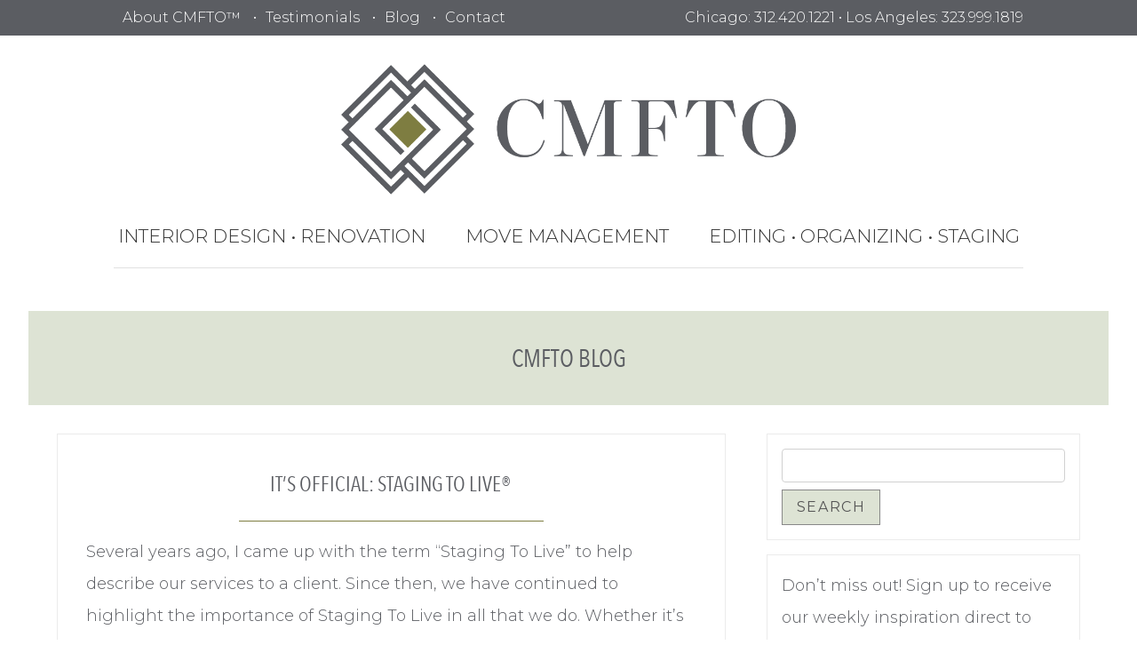

--- FILE ---
content_type: text/html; charset=UTF-8
request_url: https://www.cmfto.com/blog/its-official-staging-to-live/
body_size: 11719
content:
<!doctype html>
<html xmlns="http://www.w3.org/1999/xhtml" xml:lang="en-US" lang="en-US">
  <head>
    <meta http-equiv="content-type" content="text/html; charset=utf-8" />
    <meta name="format-detection" content="telephone=no">
    <meta name="viewport" content="width=device-width, initial-scale=1, maximum-scale=1, height=device-height">
    <link rel="stylesheet" href="https://maxcdn.bootstrapcdn.com/font-awesome/4.5.0/css/font-awesome.min.css">
    <link rel="stylesheet" type="text/css" media="all" href="https://www.cmfto.com/wp-content/themes/cmfto/css/normalize.css" />
    <link rel="stylesheet" type="text/css" media="all" href="https://www.cmfto.com/wp-content/themes/cmfto/css/wordpress.css" />
    <link rel="stylesheet" type="text/css" media="all" href="https://www.cmfto.com/wp-content/themes/cmfto/css/skeleton.css" />
    <link rel="stylesheet" type="text/css" media="all" href="https://www.cmfto.com/wp-content/themes/cmfto/style.css" />
    <link rel='shortcut icon' href="https://www.cmfto.com/wp-content/themes/cmfto/images/favicon.ico" type="image/x-icon" />
	<link href="https://fonts.googleapis.com/css?family=Montserrat:300,300i,400,700" rel="stylesheet">   
	<script type="text/javascript" src="//fast.fonts.net/jsapi/f5e99d81-f90c-4227-8bf4-c6514f993fa6.js"></script>
    <title>It&#039;s Official: STAGING TO LIVE® | CMFTO</title>
	  
	<!-- Facebook Pixel Code -->
	<script>
		!function(f,b,e,v,n,t,s)
		{if(f.fbq)return;n=f.fbq=function(){n.callMethod?
		n.callMethod.apply(n,arguments):n.queue.push(arguments)};
		if(!f._fbq)f._fbq=n;n.push=n;n.loaded=!0;n.version='2.0';
		n.queue=[];t=b.createElement(e);t.async=!0;
		t.src=v;s=b.getElementsByTagName(e)[0];
		s.parentNode.insertBefore(t,s)}(window,document,'script',
		'https://connect.facebook.net/en_US/fbevents.js');
		 fbq('init', '842864926224126'); 
		fbq('track', 'PageView');
	</script>
	<noscript>
	 <img height="1" width="1" 
	src="https://www.facebook.com/tr?id=842864926224126&ev=PageView
	&noscript=1"/>
	</noscript>
	<!-- End Facebook Pixel Code -->	 
	  
        <!-- Google Tag Manager -->
        <script>(function(w,d,s,l,i){w[l]=w[l]||[];w[l].push({'gtm.start':
        new Date().getTime(),event:'gtm.js'});var f=d.getElementsByTagName(s)[0],
        j=d.createElement(s),dl=l!='dataLayer'?'&l='+l:'';j.async=true;j.src=
        'https://www.googletagmanager.com/gtm.js?id='+i+dl;f.parentNode.insertBefore(j,f);
        })(window,document,'script','dataLayer','GTM-PSW7WSH');</script>
        <!-- End Google Tag Manager -->

    <meta name='robots' content='max-image-preview:large' />
<link rel="alternate" title="oEmbed (JSON)" type="application/json+oembed" href="https://www.cmfto.com/wp-json/oembed/1.0/embed?url=https%3A%2F%2Fwww.cmfto.com%2Fblog%2Fits-official-staging-to-live%2F" />
<link rel="alternate" title="oEmbed (XML)" type="text/xml+oembed" href="https://www.cmfto.com/wp-json/oembed/1.0/embed?url=https%3A%2F%2Fwww.cmfto.com%2Fblog%2Fits-official-staging-to-live%2F&#038;format=xml" />
<style id='wp-img-auto-sizes-contain-inline-css' type='text/css'>
img:is([sizes=auto i],[sizes^="auto," i]){contain-intrinsic-size:3000px 1500px}
/*# sourceURL=wp-img-auto-sizes-contain-inline-css */
</style>
<style id='wp-block-library-inline-css' type='text/css'>
:root{--wp-block-synced-color:#7a00df;--wp-block-synced-color--rgb:122,0,223;--wp-bound-block-color:var(--wp-block-synced-color);--wp-editor-canvas-background:#ddd;--wp-admin-theme-color:#007cba;--wp-admin-theme-color--rgb:0,124,186;--wp-admin-theme-color-darker-10:#006ba1;--wp-admin-theme-color-darker-10--rgb:0,107,160.5;--wp-admin-theme-color-darker-20:#005a87;--wp-admin-theme-color-darker-20--rgb:0,90,135;--wp-admin-border-width-focus:2px}@media (min-resolution:192dpi){:root{--wp-admin-border-width-focus:1.5px}}.wp-element-button{cursor:pointer}:root .has-very-light-gray-background-color{background-color:#eee}:root .has-very-dark-gray-background-color{background-color:#313131}:root .has-very-light-gray-color{color:#eee}:root .has-very-dark-gray-color{color:#313131}:root .has-vivid-green-cyan-to-vivid-cyan-blue-gradient-background{background:linear-gradient(135deg,#00d084,#0693e3)}:root .has-purple-crush-gradient-background{background:linear-gradient(135deg,#34e2e4,#4721fb 50%,#ab1dfe)}:root .has-hazy-dawn-gradient-background{background:linear-gradient(135deg,#faaca8,#dad0ec)}:root .has-subdued-olive-gradient-background{background:linear-gradient(135deg,#fafae1,#67a671)}:root .has-atomic-cream-gradient-background{background:linear-gradient(135deg,#fdd79a,#004a59)}:root .has-nightshade-gradient-background{background:linear-gradient(135deg,#330968,#31cdcf)}:root .has-midnight-gradient-background{background:linear-gradient(135deg,#020381,#2874fc)}:root{--wp--preset--font-size--normal:16px;--wp--preset--font-size--huge:42px}.has-regular-font-size{font-size:1em}.has-larger-font-size{font-size:2.625em}.has-normal-font-size{font-size:var(--wp--preset--font-size--normal)}.has-huge-font-size{font-size:var(--wp--preset--font-size--huge)}.has-text-align-center{text-align:center}.has-text-align-left{text-align:left}.has-text-align-right{text-align:right}.has-fit-text{white-space:nowrap!important}#end-resizable-editor-section{display:none}.aligncenter{clear:both}.items-justified-left{justify-content:flex-start}.items-justified-center{justify-content:center}.items-justified-right{justify-content:flex-end}.items-justified-space-between{justify-content:space-between}.screen-reader-text{border:0;clip-path:inset(50%);height:1px;margin:-1px;overflow:hidden;padding:0;position:absolute;width:1px;word-wrap:normal!important}.screen-reader-text:focus{background-color:#ddd;clip-path:none;color:#444;display:block;font-size:1em;height:auto;left:5px;line-height:normal;padding:15px 23px 14px;text-decoration:none;top:5px;width:auto;z-index:100000}html :where(.has-border-color){border-style:solid}html :where([style*=border-top-color]){border-top-style:solid}html :where([style*=border-right-color]){border-right-style:solid}html :where([style*=border-bottom-color]){border-bottom-style:solid}html :where([style*=border-left-color]){border-left-style:solid}html :where([style*=border-width]){border-style:solid}html :where([style*=border-top-width]){border-top-style:solid}html :where([style*=border-right-width]){border-right-style:solid}html :where([style*=border-bottom-width]){border-bottom-style:solid}html :where([style*=border-left-width]){border-left-style:solid}html :where(img[class*=wp-image-]){height:auto;max-width:100%}:where(figure){margin:0 0 1em}html :where(.is-position-sticky){--wp-admin--admin-bar--position-offset:var(--wp-admin--admin-bar--height,0px)}@media screen and (max-width:600px){html :where(.is-position-sticky){--wp-admin--admin-bar--position-offset:0px}}

/*# sourceURL=wp-block-library-inline-css */
</style><style id='wp-block-image-inline-css' type='text/css'>
.wp-block-image>a,.wp-block-image>figure>a{display:inline-block}.wp-block-image img{box-sizing:border-box;height:auto;max-width:100%;vertical-align:bottom}@media not (prefers-reduced-motion){.wp-block-image img.hide{visibility:hidden}.wp-block-image img.show{animation:show-content-image .4s}}.wp-block-image[style*=border-radius] img,.wp-block-image[style*=border-radius]>a{border-radius:inherit}.wp-block-image.has-custom-border img{box-sizing:border-box}.wp-block-image.aligncenter{text-align:center}.wp-block-image.alignfull>a,.wp-block-image.alignwide>a{width:100%}.wp-block-image.alignfull img,.wp-block-image.alignwide img{height:auto;width:100%}.wp-block-image .aligncenter,.wp-block-image .alignleft,.wp-block-image .alignright,.wp-block-image.aligncenter,.wp-block-image.alignleft,.wp-block-image.alignright{display:table}.wp-block-image .aligncenter>figcaption,.wp-block-image .alignleft>figcaption,.wp-block-image .alignright>figcaption,.wp-block-image.aligncenter>figcaption,.wp-block-image.alignleft>figcaption,.wp-block-image.alignright>figcaption{caption-side:bottom;display:table-caption}.wp-block-image .alignleft{float:left;margin:.5em 1em .5em 0}.wp-block-image .alignright{float:right;margin:.5em 0 .5em 1em}.wp-block-image .aligncenter{margin-left:auto;margin-right:auto}.wp-block-image :where(figcaption){margin-bottom:1em;margin-top:.5em}.wp-block-image.is-style-circle-mask img{border-radius:9999px}@supports ((-webkit-mask-image:none) or (mask-image:none)) or (-webkit-mask-image:none){.wp-block-image.is-style-circle-mask img{border-radius:0;-webkit-mask-image:url('data:image/svg+xml;utf8,<svg viewBox="0 0 100 100" xmlns="http://www.w3.org/2000/svg"><circle cx="50" cy="50" r="50"/></svg>');mask-image:url('data:image/svg+xml;utf8,<svg viewBox="0 0 100 100" xmlns="http://www.w3.org/2000/svg"><circle cx="50" cy="50" r="50"/></svg>');mask-mode:alpha;-webkit-mask-position:center;mask-position:center;-webkit-mask-repeat:no-repeat;mask-repeat:no-repeat;-webkit-mask-size:contain;mask-size:contain}}:root :where(.wp-block-image.is-style-rounded img,.wp-block-image .is-style-rounded img){border-radius:9999px}.wp-block-image figure{margin:0}.wp-lightbox-container{display:flex;flex-direction:column;position:relative}.wp-lightbox-container img{cursor:zoom-in}.wp-lightbox-container img:hover+button{opacity:1}.wp-lightbox-container button{align-items:center;backdrop-filter:blur(16px) saturate(180%);background-color:#5a5a5a40;border:none;border-radius:4px;cursor:zoom-in;display:flex;height:20px;justify-content:center;opacity:0;padding:0;position:absolute;right:16px;text-align:center;top:16px;width:20px;z-index:100}@media not (prefers-reduced-motion){.wp-lightbox-container button{transition:opacity .2s ease}}.wp-lightbox-container button:focus-visible{outline:3px auto #5a5a5a40;outline:3px auto -webkit-focus-ring-color;outline-offset:3px}.wp-lightbox-container button:hover{cursor:pointer;opacity:1}.wp-lightbox-container button:focus{opacity:1}.wp-lightbox-container button:focus,.wp-lightbox-container button:hover,.wp-lightbox-container button:not(:hover):not(:active):not(.has-background){background-color:#5a5a5a40;border:none}.wp-lightbox-overlay{box-sizing:border-box;cursor:zoom-out;height:100vh;left:0;overflow:hidden;position:fixed;top:0;visibility:hidden;width:100%;z-index:100000}.wp-lightbox-overlay .close-button{align-items:center;cursor:pointer;display:flex;justify-content:center;min-height:40px;min-width:40px;padding:0;position:absolute;right:calc(env(safe-area-inset-right) + 16px);top:calc(env(safe-area-inset-top) + 16px);z-index:5000000}.wp-lightbox-overlay .close-button:focus,.wp-lightbox-overlay .close-button:hover,.wp-lightbox-overlay .close-button:not(:hover):not(:active):not(.has-background){background:none;border:none}.wp-lightbox-overlay .lightbox-image-container{height:var(--wp--lightbox-container-height);left:50%;overflow:hidden;position:absolute;top:50%;transform:translate(-50%,-50%);transform-origin:top left;width:var(--wp--lightbox-container-width);z-index:9999999999}.wp-lightbox-overlay .wp-block-image{align-items:center;box-sizing:border-box;display:flex;height:100%;justify-content:center;margin:0;position:relative;transform-origin:0 0;width:100%;z-index:3000000}.wp-lightbox-overlay .wp-block-image img{height:var(--wp--lightbox-image-height);min-height:var(--wp--lightbox-image-height);min-width:var(--wp--lightbox-image-width);width:var(--wp--lightbox-image-width)}.wp-lightbox-overlay .wp-block-image figcaption{display:none}.wp-lightbox-overlay button{background:none;border:none}.wp-lightbox-overlay .scrim{background-color:#fff;height:100%;opacity:.9;position:absolute;width:100%;z-index:2000000}.wp-lightbox-overlay.active{visibility:visible}@media not (prefers-reduced-motion){.wp-lightbox-overlay.active{animation:turn-on-visibility .25s both}.wp-lightbox-overlay.active img{animation:turn-on-visibility .35s both}.wp-lightbox-overlay.show-closing-animation:not(.active){animation:turn-off-visibility .35s both}.wp-lightbox-overlay.show-closing-animation:not(.active) img{animation:turn-off-visibility .25s both}.wp-lightbox-overlay.zoom.active{animation:none;opacity:1;visibility:visible}.wp-lightbox-overlay.zoom.active .lightbox-image-container{animation:lightbox-zoom-in .4s}.wp-lightbox-overlay.zoom.active .lightbox-image-container img{animation:none}.wp-lightbox-overlay.zoom.active .scrim{animation:turn-on-visibility .4s forwards}.wp-lightbox-overlay.zoom.show-closing-animation:not(.active){animation:none}.wp-lightbox-overlay.zoom.show-closing-animation:not(.active) .lightbox-image-container{animation:lightbox-zoom-out .4s}.wp-lightbox-overlay.zoom.show-closing-animation:not(.active) .lightbox-image-container img{animation:none}.wp-lightbox-overlay.zoom.show-closing-animation:not(.active) .scrim{animation:turn-off-visibility .4s forwards}}@keyframes show-content-image{0%{visibility:hidden}99%{visibility:hidden}to{visibility:visible}}@keyframes turn-on-visibility{0%{opacity:0}to{opacity:1}}@keyframes turn-off-visibility{0%{opacity:1;visibility:visible}99%{opacity:0;visibility:visible}to{opacity:0;visibility:hidden}}@keyframes lightbox-zoom-in{0%{transform:translate(calc((-100vw + var(--wp--lightbox-scrollbar-width))/2 + var(--wp--lightbox-initial-left-position)),calc(-50vh + var(--wp--lightbox-initial-top-position))) scale(var(--wp--lightbox-scale))}to{transform:translate(-50%,-50%) scale(1)}}@keyframes lightbox-zoom-out{0%{transform:translate(-50%,-50%) scale(1);visibility:visible}99%{visibility:visible}to{transform:translate(calc((-100vw + var(--wp--lightbox-scrollbar-width))/2 + var(--wp--lightbox-initial-left-position)),calc(-50vh + var(--wp--lightbox-initial-top-position))) scale(var(--wp--lightbox-scale));visibility:hidden}}
/*# sourceURL=https://www.cmfto.com/wp-includes/blocks/image/style.min.css */
</style>
<style id='wp-block-paragraph-inline-css' type='text/css'>
.is-small-text{font-size:.875em}.is-regular-text{font-size:1em}.is-large-text{font-size:2.25em}.is-larger-text{font-size:3em}.has-drop-cap:not(:focus):first-letter{float:left;font-size:8.4em;font-style:normal;font-weight:100;line-height:.68;margin:.05em .1em 0 0;text-transform:uppercase}body.rtl .has-drop-cap:not(:focus):first-letter{float:none;margin-left:.1em}p.has-drop-cap.has-background{overflow:hidden}:root :where(p.has-background){padding:1.25em 2.375em}:where(p.has-text-color:not(.has-link-color)) a{color:inherit}p.has-text-align-left[style*="writing-mode:vertical-lr"],p.has-text-align-right[style*="writing-mode:vertical-rl"]{rotate:180deg}
/*# sourceURL=https://www.cmfto.com/wp-includes/blocks/paragraph/style.min.css */
</style>
<style id='global-styles-inline-css' type='text/css'>
:root{--wp--preset--aspect-ratio--square: 1;--wp--preset--aspect-ratio--4-3: 4/3;--wp--preset--aspect-ratio--3-4: 3/4;--wp--preset--aspect-ratio--3-2: 3/2;--wp--preset--aspect-ratio--2-3: 2/3;--wp--preset--aspect-ratio--16-9: 16/9;--wp--preset--aspect-ratio--9-16: 9/16;--wp--preset--color--black: #000000;--wp--preset--color--cyan-bluish-gray: #abb8c3;--wp--preset--color--white: #ffffff;--wp--preset--color--pale-pink: #f78da7;--wp--preset--color--vivid-red: #cf2e2e;--wp--preset--color--luminous-vivid-orange: #ff6900;--wp--preset--color--luminous-vivid-amber: #fcb900;--wp--preset--color--light-green-cyan: #7bdcb5;--wp--preset--color--vivid-green-cyan: #00d084;--wp--preset--color--pale-cyan-blue: #8ed1fc;--wp--preset--color--vivid-cyan-blue: #0693e3;--wp--preset--color--vivid-purple: #9b51e0;--wp--preset--gradient--vivid-cyan-blue-to-vivid-purple: linear-gradient(135deg,rgb(6,147,227) 0%,rgb(155,81,224) 100%);--wp--preset--gradient--light-green-cyan-to-vivid-green-cyan: linear-gradient(135deg,rgb(122,220,180) 0%,rgb(0,208,130) 100%);--wp--preset--gradient--luminous-vivid-amber-to-luminous-vivid-orange: linear-gradient(135deg,rgb(252,185,0) 0%,rgb(255,105,0) 100%);--wp--preset--gradient--luminous-vivid-orange-to-vivid-red: linear-gradient(135deg,rgb(255,105,0) 0%,rgb(207,46,46) 100%);--wp--preset--gradient--very-light-gray-to-cyan-bluish-gray: linear-gradient(135deg,rgb(238,238,238) 0%,rgb(169,184,195) 100%);--wp--preset--gradient--cool-to-warm-spectrum: linear-gradient(135deg,rgb(74,234,220) 0%,rgb(151,120,209) 20%,rgb(207,42,186) 40%,rgb(238,44,130) 60%,rgb(251,105,98) 80%,rgb(254,248,76) 100%);--wp--preset--gradient--blush-light-purple: linear-gradient(135deg,rgb(255,206,236) 0%,rgb(152,150,240) 100%);--wp--preset--gradient--blush-bordeaux: linear-gradient(135deg,rgb(254,205,165) 0%,rgb(254,45,45) 50%,rgb(107,0,62) 100%);--wp--preset--gradient--luminous-dusk: linear-gradient(135deg,rgb(255,203,112) 0%,rgb(199,81,192) 50%,rgb(65,88,208) 100%);--wp--preset--gradient--pale-ocean: linear-gradient(135deg,rgb(255,245,203) 0%,rgb(182,227,212) 50%,rgb(51,167,181) 100%);--wp--preset--gradient--electric-grass: linear-gradient(135deg,rgb(202,248,128) 0%,rgb(113,206,126) 100%);--wp--preset--gradient--midnight: linear-gradient(135deg,rgb(2,3,129) 0%,rgb(40,116,252) 100%);--wp--preset--font-size--small: 13px;--wp--preset--font-size--medium: 20px;--wp--preset--font-size--large: 36px;--wp--preset--font-size--x-large: 42px;--wp--preset--spacing--20: 0.44rem;--wp--preset--spacing--30: 0.67rem;--wp--preset--spacing--40: 1rem;--wp--preset--spacing--50: 1.5rem;--wp--preset--spacing--60: 2.25rem;--wp--preset--spacing--70: 3.38rem;--wp--preset--spacing--80: 5.06rem;--wp--preset--shadow--natural: 6px 6px 9px rgba(0, 0, 0, 0.2);--wp--preset--shadow--deep: 12px 12px 50px rgba(0, 0, 0, 0.4);--wp--preset--shadow--sharp: 6px 6px 0px rgba(0, 0, 0, 0.2);--wp--preset--shadow--outlined: 6px 6px 0px -3px rgb(255, 255, 255), 6px 6px rgb(0, 0, 0);--wp--preset--shadow--crisp: 6px 6px 0px rgb(0, 0, 0);}:where(.is-layout-flex){gap: 0.5em;}:where(.is-layout-grid){gap: 0.5em;}body .is-layout-flex{display: flex;}.is-layout-flex{flex-wrap: wrap;align-items: center;}.is-layout-flex > :is(*, div){margin: 0;}body .is-layout-grid{display: grid;}.is-layout-grid > :is(*, div){margin: 0;}:where(.wp-block-columns.is-layout-flex){gap: 2em;}:where(.wp-block-columns.is-layout-grid){gap: 2em;}:where(.wp-block-post-template.is-layout-flex){gap: 1.25em;}:where(.wp-block-post-template.is-layout-grid){gap: 1.25em;}.has-black-color{color: var(--wp--preset--color--black) !important;}.has-cyan-bluish-gray-color{color: var(--wp--preset--color--cyan-bluish-gray) !important;}.has-white-color{color: var(--wp--preset--color--white) !important;}.has-pale-pink-color{color: var(--wp--preset--color--pale-pink) !important;}.has-vivid-red-color{color: var(--wp--preset--color--vivid-red) !important;}.has-luminous-vivid-orange-color{color: var(--wp--preset--color--luminous-vivid-orange) !important;}.has-luminous-vivid-amber-color{color: var(--wp--preset--color--luminous-vivid-amber) !important;}.has-light-green-cyan-color{color: var(--wp--preset--color--light-green-cyan) !important;}.has-vivid-green-cyan-color{color: var(--wp--preset--color--vivid-green-cyan) !important;}.has-pale-cyan-blue-color{color: var(--wp--preset--color--pale-cyan-blue) !important;}.has-vivid-cyan-blue-color{color: var(--wp--preset--color--vivid-cyan-blue) !important;}.has-vivid-purple-color{color: var(--wp--preset--color--vivid-purple) !important;}.has-black-background-color{background-color: var(--wp--preset--color--black) !important;}.has-cyan-bluish-gray-background-color{background-color: var(--wp--preset--color--cyan-bluish-gray) !important;}.has-white-background-color{background-color: var(--wp--preset--color--white) !important;}.has-pale-pink-background-color{background-color: var(--wp--preset--color--pale-pink) !important;}.has-vivid-red-background-color{background-color: var(--wp--preset--color--vivid-red) !important;}.has-luminous-vivid-orange-background-color{background-color: var(--wp--preset--color--luminous-vivid-orange) !important;}.has-luminous-vivid-amber-background-color{background-color: var(--wp--preset--color--luminous-vivid-amber) !important;}.has-light-green-cyan-background-color{background-color: var(--wp--preset--color--light-green-cyan) !important;}.has-vivid-green-cyan-background-color{background-color: var(--wp--preset--color--vivid-green-cyan) !important;}.has-pale-cyan-blue-background-color{background-color: var(--wp--preset--color--pale-cyan-blue) !important;}.has-vivid-cyan-blue-background-color{background-color: var(--wp--preset--color--vivid-cyan-blue) !important;}.has-vivid-purple-background-color{background-color: var(--wp--preset--color--vivid-purple) !important;}.has-black-border-color{border-color: var(--wp--preset--color--black) !important;}.has-cyan-bluish-gray-border-color{border-color: var(--wp--preset--color--cyan-bluish-gray) !important;}.has-white-border-color{border-color: var(--wp--preset--color--white) !important;}.has-pale-pink-border-color{border-color: var(--wp--preset--color--pale-pink) !important;}.has-vivid-red-border-color{border-color: var(--wp--preset--color--vivid-red) !important;}.has-luminous-vivid-orange-border-color{border-color: var(--wp--preset--color--luminous-vivid-orange) !important;}.has-luminous-vivid-amber-border-color{border-color: var(--wp--preset--color--luminous-vivid-amber) !important;}.has-light-green-cyan-border-color{border-color: var(--wp--preset--color--light-green-cyan) !important;}.has-vivid-green-cyan-border-color{border-color: var(--wp--preset--color--vivid-green-cyan) !important;}.has-pale-cyan-blue-border-color{border-color: var(--wp--preset--color--pale-cyan-blue) !important;}.has-vivid-cyan-blue-border-color{border-color: var(--wp--preset--color--vivid-cyan-blue) !important;}.has-vivid-purple-border-color{border-color: var(--wp--preset--color--vivid-purple) !important;}.has-vivid-cyan-blue-to-vivid-purple-gradient-background{background: var(--wp--preset--gradient--vivid-cyan-blue-to-vivid-purple) !important;}.has-light-green-cyan-to-vivid-green-cyan-gradient-background{background: var(--wp--preset--gradient--light-green-cyan-to-vivid-green-cyan) !important;}.has-luminous-vivid-amber-to-luminous-vivid-orange-gradient-background{background: var(--wp--preset--gradient--luminous-vivid-amber-to-luminous-vivid-orange) !important;}.has-luminous-vivid-orange-to-vivid-red-gradient-background{background: var(--wp--preset--gradient--luminous-vivid-orange-to-vivid-red) !important;}.has-very-light-gray-to-cyan-bluish-gray-gradient-background{background: var(--wp--preset--gradient--very-light-gray-to-cyan-bluish-gray) !important;}.has-cool-to-warm-spectrum-gradient-background{background: var(--wp--preset--gradient--cool-to-warm-spectrum) !important;}.has-blush-light-purple-gradient-background{background: var(--wp--preset--gradient--blush-light-purple) !important;}.has-blush-bordeaux-gradient-background{background: var(--wp--preset--gradient--blush-bordeaux) !important;}.has-luminous-dusk-gradient-background{background: var(--wp--preset--gradient--luminous-dusk) !important;}.has-pale-ocean-gradient-background{background: var(--wp--preset--gradient--pale-ocean) !important;}.has-electric-grass-gradient-background{background: var(--wp--preset--gradient--electric-grass) !important;}.has-midnight-gradient-background{background: var(--wp--preset--gradient--midnight) !important;}.has-small-font-size{font-size: var(--wp--preset--font-size--small) !important;}.has-medium-font-size{font-size: var(--wp--preset--font-size--medium) !important;}.has-large-font-size{font-size: var(--wp--preset--font-size--large) !important;}.has-x-large-font-size{font-size: var(--wp--preset--font-size--x-large) !important;}
/*# sourceURL=global-styles-inline-css */
</style>

<style id='classic-theme-styles-inline-css' type='text/css'>
/*! This file is auto-generated */
.wp-block-button__link{color:#fff;background-color:#32373c;border-radius:9999px;box-shadow:none;text-decoration:none;padding:calc(.667em + 2px) calc(1.333em + 2px);font-size:1.125em}.wp-block-file__button{background:#32373c;color:#fff;text-decoration:none}
/*# sourceURL=/wp-includes/css/classic-themes.min.css */
</style>
<link rel='stylesheet' id='esg-plugin-settings-css' href='https://www.cmfto.com/wp-content/plugins/essential-grid/public/assets/css/settings.css?ver=3.0.16' type='text/css' media='all' />
<link rel='stylesheet' id='tp-fontello-css' href='https://www.cmfto.com/wp-content/plugins/essential-grid/public/assets/font/fontello/css/fontello.css?ver=3.0.16' type='text/css' media='all' />
<link rel='stylesheet' id='rs-plugin-settings-css' href='https://www.cmfto.com/wp-content/plugins/revslider/public/assets/css/settings.css?ver=5.4.8.3' type='text/css' media='all' />
<style id='rs-plugin-settings-inline-css' type='text/css'>
#rs-demo-id {}
/*# sourceURL=rs-plugin-settings-inline-css */
</style>
<!--n2css--><!--n2js--><script type="text/javascript" src="https://www.cmfto.com/wp-includes/js/jquery/jquery.min.js?ver=3.7.1" id="jquery-core-js"></script>
<script type="text/javascript" src="https://www.cmfto.com/wp-includes/js/jquery/jquery-migrate.min.js?ver=3.4.1" id="jquery-migrate-js"></script>
<script type="text/javascript" src="https://www.cmfto.com/wp-content/plugins/essential-grid/public/assets/js/rbtools.min.js?ver=6.5.14" id="tp-tools-js"></script>
<script type="text/javascript" src="https://www.cmfto.com/wp-content/plugins/revslider/public/assets/js/jquery.themepunch.revolution.min.js?ver=5.4.8.3" id="revmin-js"></script>
<link rel="https://api.w.org/" href="https://www.cmfto.com/wp-json/" /><link rel="alternate" title="JSON" type="application/json" href="https://www.cmfto.com/wp-json/wp/v2/posts/4908" /><link rel="EditURI" type="application/rsd+xml" title="RSD" href="https://www.cmfto.com/xmlrpc.php?rsd" />
<meta name="generator" content="WordPress 6.9" />
<link rel='shortlink' href='https://www.cmfto.com/?p=4908' />
		<script type="text/javascript">
			var ajaxRevslider;
			
			jQuery(document).ready(function() {
				// CUSTOM AJAX CONTENT LOADING FUNCTION
				ajaxRevslider = function(obj) {
				
					// obj.type : Post Type
					// obj.id : ID of Content to Load
					// obj.aspectratio : The Aspect Ratio of the Container / Media
					// obj.selector : The Container Selector where the Content of Ajax will be injected. It is done via the Essential Grid on Return of Content
					
					var content = "";

					data = {};
					
					data.action = 'revslider_ajax_call_front';
					data.client_action = 'get_slider_html';
					data.token = 'a2ac82dab3';
					data.type = obj.type;
					data.id = obj.id;
					data.aspectratio = obj.aspectratio;
					
					// SYNC AJAX REQUEST
					jQuery.ajax({
						type:"post",
						url:"https://www.cmfto.com/wp-admin/admin-ajax.php",
						dataType: 'json',
						data:data,
						async:false,
						success: function(ret, textStatus, XMLHttpRequest) {
							if(ret.success == true)
								content = ret.data;								
						},
						error: function(e) {
							console.log(e);
						}
					});
					
					 // FIRST RETURN THE CONTENT WHEN IT IS LOADED !!
					 return content;						 
				};
				
				// CUSTOM AJAX FUNCTION TO REMOVE THE SLIDER
				var ajaxRemoveRevslider = function(obj) {
					return jQuery(obj.selector+" .rev_slider").revkill();
				};

				// EXTEND THE AJAX CONTENT LOADING TYPES WITH TYPE AND FUNCTION
				var extendessential = setInterval(function() {
					if (jQuery.fn.tpessential != undefined) {
						clearInterval(extendessential);
						if(typeof(jQuery.fn.tpessential.defaults) !== 'undefined') {
							jQuery.fn.tpessential.defaults.ajaxTypes.push({type:"revslider",func:ajaxRevslider,killfunc:ajaxRemoveRevslider,openAnimationSpeed:0.3});   
							// type:  Name of the Post to load via Ajax into the Essential Grid Ajax Container
							// func: the Function Name which is Called once the Item with the Post Type has been clicked
							// killfunc: function to kill in case the Ajax Window going to be removed (before Remove function !
							// openAnimationSpeed: how quick the Ajax Content window should be animated (default is 0.3)
						}
					}
				},30);
			});
		</script>
		<!-- SEO meta tags powered by SmartCrawl https://wpmudev.com/project/smartcrawl-wordpress-seo/ -->
<link rel="canonical" href="https://www.cmfto.com/blog/its-official-staging-to-live/" />
<meta name="description" content="Several years ago, I came up with the term &quot;Staging To Live&quot; to help describe our services to a client. Since then, we have continued to highlight ..." />
<script type="application/ld+json">{"@context":"https:\/\/schema.org","@graph":[{"@type":"Organization","@id":"https:\/\/www.cmfto.com\/#schema-publishing-organization","url":"https:\/\/www.cmfto.com","name":"CMFTO"},{"@type":"WebSite","@id":"https:\/\/www.cmfto.com\/#schema-website","url":"https:\/\/www.cmfto.com","name":"CMFTO","encoding":"UTF-8","potentialAction":{"@type":"SearchAction","target":"https:\/\/www.cmfto.com\/search\/{search_term_string}\/","query-input":"required name=search_term_string"}},{"@type":"BreadcrumbList","@id":"https:\/\/www.cmfto.com\/blog\/its-official-staging-to-live?page&name=its-official-staging-to-live\/#breadcrumb","itemListElement":[{"@type":"ListItem","position":1,"name":"Home","item":"https:\/\/www.cmfto.com"},{"@type":"ListItem","position":2,"name":"Blog","item":"https:\/\/www.cmfto.com\/blog\/"},{"@type":"ListItem","position":3,"name":"Blog","item":"https:\/\/www.cmfto.com\/blog\/category\/blog\/"},{"@type":"ListItem","position":4,"name":"It&#8217;s Official: STAGING TO LIVE\u00ae"}]},{"@type":"Person","@id":"https:\/\/www.cmfto.com\/blog\/author\/vamatuzzi\/#schema-author","name":"Vince Amatuzzi","url":"https:\/\/www.cmfto.com\/blog\/author\/vamatuzzi\/"},{"@type":"WebPage","@id":"https:\/\/www.cmfto.com\/blog\/its-official-staging-to-live\/#schema-webpage","isPartOf":{"@id":"https:\/\/www.cmfto.com\/#schema-website"},"publisher":{"@id":"https:\/\/www.cmfto.com\/#schema-publishing-organization"},"url":"https:\/\/www.cmfto.com\/blog\/its-official-staging-to-live\/"},{"@type":"Article","mainEntityOfPage":{"@id":"https:\/\/www.cmfto.com\/blog\/its-official-staging-to-live\/#schema-webpage"},"publisher":{"@id":"https:\/\/www.cmfto.com\/#schema-publishing-organization"},"dateModified":"2021-03-18T09:51:32","datePublished":"2021-03-18T09:51:31","headline":"It's Official: STAGING TO LIVE\u00ae | CMFTO","description":"Several years ago, I came up with the term &quot;Staging To Live&quot; to help describe our services to a client. Since then, we have continued to highlight ...","name":"It&#8217;s Official: STAGING TO LIVE\u00ae","author":{"@id":"https:\/\/www.cmfto.com\/blog\/author\/vamatuzzi\/#schema-author"},"image":{"@type":"ImageObject","@id":"https:\/\/www.cmfto.com\/blog\/its-official-staging-to-live\/#schema-article-image","url":"https:\/\/www.cmfto.com\/wp-content\/uploads\/2021\/03\/staging-to-live.jpg","height":616,"width":516},"thumbnailUrl":"https:\/\/www.cmfto.com\/wp-content\/uploads\/2021\/03\/staging-to-live.jpg"}]}</script>
<meta property="og:type" content="article" />
<meta property="og:url" content="https://www.cmfto.com/blog/its-official-staging-to-live/" />
<meta property="og:title" content="It&#039;s Official: STAGING TO LIVE® | CMFTO" />
<meta property="og:description" content="Several years ago, I came up with the term &quot;Staging To Live&quot; to help describe our services to a client. Since then, we have continued to highlight ..." />
<meta property="og:image" content="https://www.cmfto.com/wp-content/uploads/2021/03/staging-to-live.jpg" />
<meta property="og:image:width" content="516" />
<meta property="og:image:height" content="616" />
<meta property="article:published_time" content="2021-03-18T09:51:31" />
<meta property="article:author" content="Vince Amatuzzi" />
<meta name="twitter:card" content="summary_large_image" />
<meta name="twitter:title" content="It&#039;s Official: STAGING TO LIVE® | CMFTO" />
<meta name="twitter:description" content="Several years ago, I came up with the term &quot;Staging To Live&quot; to help describe our services to a client. Since then, we have continued to highlight ..." />
<meta name="twitter:image" content="https://www.cmfto.com/wp-content/uploads/2021/03/staging-to-live.jpg" />
<!-- /SEO -->
<meta name="generator" content="Powered by Slider Revolution 5.4.8.3 - responsive, Mobile-Friendly Slider Plugin for WordPress with comfortable drag and drop interface." />
<script type="text/javascript">function setREVStartSize(e){									
						try{ e.c=jQuery(e.c);var i=jQuery(window).width(),t=9999,r=0,n=0,l=0,f=0,s=0,h=0;
							if(e.responsiveLevels&&(jQuery.each(e.responsiveLevels,function(e,f){f>i&&(t=r=f,l=e),i>f&&f>r&&(r=f,n=e)}),t>r&&(l=n)),f=e.gridheight[l]||e.gridheight[0]||e.gridheight,s=e.gridwidth[l]||e.gridwidth[0]||e.gridwidth,h=i/s,h=h>1?1:h,f=Math.round(h*f),"fullscreen"==e.sliderLayout){var u=(e.c.width(),jQuery(window).height());if(void 0!=e.fullScreenOffsetContainer){var c=e.fullScreenOffsetContainer.split(",");if (c) jQuery.each(c,function(e,i){u=jQuery(i).length>0?u-jQuery(i).outerHeight(!0):u}),e.fullScreenOffset.split("%").length>1&&void 0!=e.fullScreenOffset&&e.fullScreenOffset.length>0?u-=jQuery(window).height()*parseInt(e.fullScreenOffset,0)/100:void 0!=e.fullScreenOffset&&e.fullScreenOffset.length>0&&(u-=parseInt(e.fullScreenOffset,0))}f=u}else void 0!=e.minHeight&&f<e.minHeight&&(f=e.minHeight);e.c.closest(".rev_slider_wrapper").css({height:f})					
						}catch(d){console.log("Failure at Presize of Slider:"+d)}						
					};</script>
  </head>
  <body class="cbp-spmenu-push">
        <!-- Google Tag Manager (noscript) -->
        <noscript><iframe src="https://www.googletagmanager.com/ns.html?id=GTM-PSW7WSH"
        height="0" width="0" style="display:none;visibility:hidden"></iframe></noscript>
        <!-- End Google Tag Manager (noscript) -->

	<header>
	  <div class="top-bar">
		<div class="container" style="max-width: 1400px;">
			<div class="six columns">
			  <div class="desktop-nav">
	      <div class="menu-main-navigation-container"><ul id="menu-main-navigation" class="menu"><li id="menu-item-23" class="menu-item menu-item-type-post_type menu-item-object-page menu-item-23"><a href="https://www.cmfto.com/about-cmfto/">About CMFTO&trade;</a></li>
<li id="menu-item-21" class="menu-item menu-item-type-post_type menu-item-object-page menu-item-21"><a href="https://www.cmfto.com/testimonials/">Testimonials</a></li>
<li id="menu-item-20" class="menu-item menu-item-type-post_type menu-item-object-page current_page_parent menu-item-20"><a href="https://www.cmfto.com/blog/">Blog</a></li>
<li id="menu-item-19" class="menu-item menu-item-type-post_type menu-item-object-page menu-item-19"><a href="https://www.cmfto.com/contact/">Contact</a></li>
</ul></div>			  </div>
		<div class="mobile-nav">
		  
		  <nav class="cbp-spmenu cbp-spmenu-vertical cbp-spmenu-right" id="cbp-spmenu-s2">
		    <a href="#" style="text-align: right;">Close <i class="fa fa-times fa-lg"></i></a>
			<a href="https://www.cmfto.com/services/interior-design-renovation/">Interior Design &bull; Renovation</a>
			<a href="https://www.cmfto.com/services/move-management/">Move Management</a>
			<a href="https://www.cmfto.com/services/editing-organizing-staging/">Editing &bull; Organizing &bull; Staging</a>
			<a href="https://www.cmfto.com/about-cmfto/">About CMFTO</a>
			<a href="https://www.cmfto.com/testimonials/">Testimonials</a>
			<a href="https://www.cmfto.com/blog/">Blog</a>
			<a href="https://www.cmfto.com/contact/">Contact</a>
		  </nav>

			<a id="showRight">MENU &nbsp; <i class="fa fa-lg fa-bars" aria-hidden="true"></i></a>

		<script src="https://www.cmfto.com/wp-content/themes/cmfto/scripts/classie.js"></script>
		<script>
			var menuRight = document.getElementById( 'cbp-spmenu-s2' ),
				showRight = document.getElementById( 'showRight' ),
				body = document.body;
		  
			showRight.onclick = function() {
				classie.toggle( this, 'active' );
				classie.toggle( menuRight, 'cbp-spmenu-open' );
				disableOther( 'showRight' );
			};
			menuRight.onclick = function() {
				classie.toggle( this, 'active' );
				classie.toggle( menuRight, 'cbp-spmenu-open' );
			};		  
			function disableOther( button ) {
				if( button !== 'showRight' ) {
					classie.toggle( showRight, 'disabled' );
				}
			}
		</script>			
		  
		</div><!--mobile-nav-->
		  </div><!--seven-->
			<div class="six columns">
						<div class="desktop-nav" style="text-align: right;">
			   <p>
				   Chicago: 312.420.1221 • Los Angeles: 323.999.1819 
			  </p>
																		   				</div>
			</div>
		</div><!--container-->
	  </div><!--top-bar-->
		<div class="container" style="max-width:1400px;">
		  <div class="twelve columns">
			<div class="logo twelve columns">
								
			  <a href="https://www.cmfto.com"><img src="https://www.cmfto.com/wp-content/themes/cmfto/images/cmfto-logo-web.gif" alt="CMF Transitional Organization, LLC"></a>
				
							</div>
		    <div class="services-nav twelve columns">
					         <div class="desktop-nav">
				 
				 <div class="menu-desktop-navigation-2-container"><ul id="menu-desktop-navigation-2" class="menu"><li id="menu-item-3688" class="menu-item menu-item-type-post_type menu-item-object-page menu-item-3688"><a href="https://www.cmfto.com/services/interior-design-renovation/">Interior Design • Renovation</a></li>
<li id="menu-item-3687" class="menu-item menu-item-type-post_type menu-item-object-page menu-item-3687"><a href="https://www.cmfto.com/services/move-management/">Move Management</a></li>
<li id="menu-item-3686" class="menu-item menu-item-type-post_type menu-item-object-page menu-item-3686"><a href="https://www.cmfto.com/services/editing-organizing-staging/">Editing • Organizing • Staging</a></li>
</ul></div>				 </div>
											  <hr style="margin: 1rem 0;"/>
			</div>
		  </div><!--twelve-->
		</div><!--container-->
		
		
	</header>


<div class="green-title">
  <div class="container">
	<div class="twelve-columns">
	  <span>CMFTO Blog</span>
	</div><!--twelve-->
  </div><!--container-->
</div><!--green-title-->

<div class="container blog-wrapper">
  <div class="twelve columns">
	<div class="eight columns">
		
	  				  	  <div class="blog-post">

			<h1 class="blog-title">It&#8217;s Official: STAGING TO LIVE®</h1>
			<span class="blog-tags"></span>
					<hr class="hr-half" />

					
<p>Several years ago, I came up with the term &#8220;Staging To Live&#8221; to help describe our services to a client. Since then, we have continued to highlight the importance of Staging To Live in all that we do. Whether it&#8217;s helping someone with a move, completely redoing a home from top to bottom, or assisting with editing and organization, it all involves Staging To Live.</p>



<p>Typically, homeowners hire a &#8220;stager&#8221; when they are preparing to list their home for sale. More often than not, when their home is staged they inevitably say&nbsp;<em>&#8220;Why didn&#8217;t I do this sooner?&#8221;</em>&nbsp;Why make your home look and feel its best only for someone else to enjoy it?&nbsp;That&#8217;s why we believe in Staging To Live, and why we decided to trademark the phrase.</p>



<p>We are happy to share with you that the trademark is now official!</p>



<div class="wp-block-image"><figure class="aligncenter size-large"><img fetchpriority="high" decoding="async" width="516" height="616" src="https://www.cmfto.com/wp-content/uploads/2021/03/staging-to-live.jpg" alt="Staging To Live Trademark" class="wp-image-4909" srcset="https://www.cmfto.com/wp-content/uploads/2021/03/staging-to-live.jpg 516w, https://www.cmfto.com/wp-content/uploads/2021/03/staging-to-live-251x300.jpg 251w" sizes="(max-width: 516px) 100vw, 516px" /></figure></div>



<p>If you&#8217;re interested in learning more, give us a call. We would be happy to share the Staging To Live ® approach with you to make the most of your home while you&#8217;re still in it.</p>



<p>All my best,<br><em>Claudia</em></p>
				  </div><!--blog-post-->
	  	  <span style="width:50%; float: left;">&laquo; <a href="https://www.cmfto.com/blog/you-want-claudia-in-your-corner/" rel="prev">&#8220;You Want Claudia In Your Corner&#8221;</a></span>
	  <span style="width:50%; float: left;" class="text-right"><a href="https://www.cmfto.com/blog/the-sheridan-at-river-forest/" rel="next">The Sheridan at River Forest</a> &raquo;</span>

	</div><!--eight-->
	<div class="four columns">
	  <div class="widget"><form role="search" method="get" id="searchform" class="searchform" action="https://www.cmfto.com/">
				<div>
					<label class="screen-reader-text" for="s">Search for:</label>
					<input type="text" value="" name="s" id="s" />
					<input type="submit" id="searchsubmit" value="Search" />
				</div>
			</form></div><!--widget--><div class="widget">			<div class="execphpwidget">Don’t miss out! Sign up to receive our weekly inspiration direct to your inbox.
<script type="text/javascript" src="//static.mailerlite.com/data/webforms/356173/g8z3p9.js?v5"></script>

</div>
		</div><!--widget--><div class="widget">			<div class="execphpwidget"><strong>Popular Tags:</strong><br />
<a href="https://www.cmfto.com/blog/tag/before-after/" class="tag-cloud-link tag-link-30 tag-link-position-1" style="font-size: 0.97865168539326em;" aria-label="Before &amp; After (22 items)">Before &amp; After</a>
<a href="https://www.cmfto.com/blog/tag/chicago/" class="tag-cloud-link tag-link-26 tag-link-position-2" style="font-size: 1.0747191011236em;" aria-label="Chicago (85 items)">Chicago</a>
<a href="https://www.cmfto.com/blog/tag/clutter-challenge/" class="tag-cloud-link tag-link-36 tag-link-position-3" style="font-size: 0.94325842696629em;" aria-label="Clutter Challenge (13 items)">Clutter Challenge</a>
<a href="https://www.cmfto.com/blog/tag/decluttering/" class="tag-cloud-link tag-link-27 tag-link-position-4" style="font-size: 1.0561797752809em;" aria-label="Decluttering (65 items)">Decluttering</a>
<a href="https://www.cmfto.com/blog/tag/decluttering-made-easy/" class="tag-cloud-link tag-link-44 tag-link-position-5" style="font-size: 0.97865168539326em;" aria-label="Decluttering Made Easy (22 items)">Decluttering Made Easy</a>
<a href="https://www.cmfto.com/blog/tag/editing/" class="tag-cloud-link tag-link-35 tag-link-position-6" style="font-size: 0.91797752808989em;" aria-label="Editing (9 items)">Editing</a>
<a href="https://www.cmfto.com/blog/tag/events/" class="tag-cloud-link tag-link-23 tag-link-position-7" style="font-size: 1.0089887640449em;" aria-label="Events (34 items)">Events</a>
<a href="https://www.cmfto.com/blog/tag/home-editing/" class="tag-cloud-link tag-link-34 tag-link-position-8" style="font-size: 1.0325842696629em;" aria-label="Home Editing (47 items)">Home Editing</a>
<a href="https://www.cmfto.com/blog/tag/interior-design/" class="tag-cloud-link tag-link-19 tag-link-position-9" style="font-size: 1.0174157303371em;" aria-label="Interior Design (38 items)">Interior Design</a>
<a href="https://www.cmfto.com/blog/tag/los-angeles/" class="tag-cloud-link tag-link-32 tag-link-position-10" style="font-size: 1.0089887640449em;" aria-label="Los Angeles (34 items)">Los Angeles</a>
<a href="https://www.cmfto.com/blog/tag/move-management/" class="tag-cloud-link tag-link-41 tag-link-position-11" style="font-size: 0.83033707865169em;" aria-label="Move Management (2 items)">Move Management</a>
<a href="https://www.cmfto.com/blog/tag/moving/" class="tag-cloud-link tag-link-28 tag-link-position-12" style="font-size: 1.0342696629213em;" aria-label="Moving (48 items)">Moving</a>
<a href="https://www.cmfto.com/blog/tag/organizing/" class="tag-cloud-link tag-link-22 tag-link-position-13" style="font-size: 1.0460674157303em;" aria-label="Organizing (56 items)">Organizing</a>
<a href="https://www.cmfto.com/blog/tag/press/" class="tag-cloud-link tag-link-24 tag-link-position-14" style="font-size: 0.91797752808989em;" aria-label="Press (9 items)">Press</a>
<a href="https://www.cmfto.com/blog/tag/renovations/" class="tag-cloud-link tag-link-20 tag-link-position-15" style="font-size: 0.97865168539326em;" aria-label="Renovations (22 items)">Renovations</a>
<a href="https://www.cmfto.com/blog/tag/senior-relocation/" class="tag-cloud-link tag-link-21 tag-link-position-16" style="font-size: 0.9938202247191em;" aria-label="Senior Relocation (27 items)">Senior Relocation</a>
<a href="https://www.cmfto.com/blog/tag/staging/" class="tag-cloud-link tag-link-17 tag-link-position-17" style="font-size: 1.0123595505618em;" aria-label="Staging (35 items)">Staging</a>
<a href="https://www.cmfto.com/blog/tag/summer/" class="tag-cloud-link tag-link-39 tag-link-position-18" style="font-size: 0.85056179775281em;" aria-label="Summer (3 items)">Summer</a>
<a href="https://www.cmfto.com/blog/tag/testimonials/" class="tag-cloud-link tag-link-31 tag-link-position-19" style="font-size: 0.9685393258427em;" aria-label="Testimonials (19 items)">Testimonials</a>
<a href="https://www.cmfto.com/blog/tag/tips-inspiration/" class="tag-cloud-link tag-link-29 tag-link-position-20" style="font-size: 1.1em;" aria-label="Tips &amp; Inspiration (118 items)">Tips &amp; Inspiration</a>
<a href="https://www.cmfto.com/blog/tag/top-tips/" class="tag-cloud-link tag-link-38 tag-link-position-21" style="font-size: 0.8em;" aria-label="Top Tips (1 item)">Top Tips</a>
<a href="https://www.cmfto.com/blog/tag/travel/" class="tag-cloud-link tag-link-42 tag-link-position-22" style="font-size: 0.8em;" aria-label="Travel (1 item)">Travel</a></div>
		</div><!--widget-->	</div>
  </div><!--twelve-->
</div><!--container-->

	<footer>
	  <div class="container">
		<div class="twelve columns">
		  <div class="row">
			<div class="four columns">
			  <span class="footer-title">Join Our Newsletter</span>
			  <span>Want to discover more about what we do, learn ‘Top Tips,’ or see our recent projects? Sign up for our weekly newsletter!</span>
			  <div class="subscribe-button">
			  <script type="text/javascript" src="//static.mailerlite.com/data/webforms/356073/r8x2n2.js?v4"></script>	
			  </div>
			</div><!--four-->
			<div class="four columns">
			  <span class="footer-title">Get In Touch</span>
		  <div class="footer-social">
			<span class="fa-stack fa-lg">
			  <a href="https://www.facebook.com/CMFTO/" target="_blank">
				<i class="fa fa-circle fa-stack-2x"></i>
				<i class="fa fa-facebook fa-stack-1x"></i>
			  </a>
			</span>
			<span class="fa-stack fa-lg">
			  <a href="https://twitter.com/cmftransitional" target="_blank">
				<i class="fa fa-circle fa-stack-2x"></i>
				<i class="fa fa-twitter fa-stack-1x"></i>
			  </a>
			</span>		  
			<span class="fa-stack fa-lg">
			  <a href="https://www.instagram.com/cmfto/" target="_blank">
				<i class="fa fa-circle fa-stack-2x"></i>
				<i class="fa fa-instagram fa-stack-1x"></i>
			  </a>
			</span>	
			<span class="fa-stack fa-lg">
			  <a href="https://www.linkedin.com/company/cmf-transitional-organization" target="_blank">
				<i class="fa fa-circle fa-stack-2x"></i>
				<i class="fa fa-linkedin fa-stack-1x"></i>
			  </a>
			</span>	
			<span class="fa-stack fa-lg">
			  <a href="mailto:claudia@cmfto.com">
				<i class="fa fa-circle fa-stack-2x"></i>
				<i class="fa fa-envelope fa-stack-1x"></i>
			  </a>
			</span>
		  </div><!--footer-social-->			
			  <span>Or give us a call:<br />Chicago: 312.420.1221<br />Los Angeles: 323.999.1819</span>
			</div><!--four-->
			<div class="four columns">
			  <span class="footer-title">Proud Member Of</span>
			  <a href="https://www.nasmm.org/" target="_blank" style="border: none;"><img src="https://www.cmfto.com/wp-content/uploads/2018/04/nasmm-circle.png" alt="National Association of Senior Move Managers" style="max-width: 50%;" /></a>
			  
			   <div>
				<a target="_blank" id="bbblink" class="ruhzbum" href="https://www.bbb.org/chicago/business-reviews/moving-assistance-packing-unpacking-organizing/cmf-transitional-organization-in-wilmette-il-88698670#bbbseal" title="CMF Transitional Organization, LLC, Moving Assistance  Packing, Unpacking, Organizing, Wilmette, IL" style="display: block;position: relative;overflow: hidden; width: 150px; height: 68px; border:none; margin: 0 auto; padding: 0px;">
				  <img style="padding: 0px; border: none;" id="bbblinkimg" src="https://seal-chicago.bbb.org/logo/ruhzbum/cmf-transitional-organization-88698670.png" width="300" height="68" alt="CMF Transitional Organization, LLC, Moving Assistance  Packing, Unpacking, Organizing, Wilmette, IL" />
				</a>
				<script type="text/javascript">var bbbprotocol = ( ("https:" == document.location.protocol) ? "https://" : "http://" ); document.write(unescape("%3Cscript src='" + bbbprotocol + 'seal-chicago.bbb.org' + unescape('%2Flogo%2Fcmf-transitional-organization-88698670.js') + "' type='text/javascript'%3E%3C/script%3E"));</script>
			  </div>
			</div><!--four-->
		  </div><!--row-->
		  <div class="row">
			<span class="copyright">Rightsizing Done Right&trade; &bull; Decluttering Made Easy&trade; &bull; Staging To Live&trade;<br />CMFTO &bull; 1440 Sheridan Road #703 &bull; Wilmette, Illinois 60091<br />Copyright &copy; 1999-2026 CMF Transitional Organization, LLC (CMFTO&trade;)</span>
		  </div><!--row-->		  
		</div><!--twelve-->
	  </div><!--container-->
	</footer>

	<script type="speculationrules">
{"prefetch":[{"source":"document","where":{"and":[{"href_matches":"/*"},{"not":{"href_matches":["/wp-*.php","/wp-admin/*","/wp-content/uploads/*","/wp-content/*","/wp-content/plugins/*","/wp-content/themes/cmfto/*","/*\\?(.+)"]}},{"not":{"selector_matches":"a[rel~=\"nofollow\"]"}},{"not":{"selector_matches":".no-prefetch, .no-prefetch a"}}]},"eagerness":"conservative"}]}
</script>
  </body>
</html>

--- FILE ---
content_type: text/css
request_url: https://www.cmfto.com/wp-content/themes/cmfto/css/wordpress.css
body_size: 290
content:
/* WP CORE */

.alignnone {
    margin: 5px 20px 20px 0;
}

.aligncenter, div.aligncenter {
    display:block;
    margin: 5px auto 5px auto;
}

.wp-block-image .alignright {
    float:right;
    margin: 1.5em 0 0 1em;
}

.wp-block-image .alignleft {
    float:left;
    margin: 5px 20px 5px 0;
}

.aligncenter {
    display: block;
    margin: 5px auto 5px auto;
}

a img.alignright {
    float:right;
    margin: 5px 0 20px 20px;
}

a img.alignnone {
    margin: 5px 20px 20px 0;
}

a img.alignleft {
    float:left;
    margin: 5px 20px 20px 0;
}

a img.aligncenter {
    display: block;
    margin-left: auto;
    margin-right: auto
}

.wp-caption {
    background: #fff;
    border: 1px solid #f0f0f0;
    max-width: 96%; /* Image does not overflow the content area */
    padding: 5px 3px 10px;
    text-align: center;
}

.wp-caption.alignnone {
    margin: 5px 20px 20px 0;
}

.wp-caption.alignleft {
    margin: 5px 20px 20px 0;
}

.wp-caption.alignright {
    margin: 5px 0 20px 20px;
}

.wp-caption img {
    border: 0 none;
    height: auto;
    margin:0;
    max-width: 98.5%;
    padding:0;
    width: auto;
}

.wp-caption p.wp-caption-text {
    font-size:11px;
    line-height:17px;
    margin:0;
    padding:0 4px 5px;
}

#error_note {
  display: none;
  text-align: center;
  margin: 0 0 10px 0;
  padding: 10px;
}

.error {
  background: #fb0000 !important;
  color: #ffffff !important;
}

--- FILE ---
content_type: text/css
request_url: https://www.cmfto.com/wp-content/themes/cmfto/style.css
body_size: 3740
content:
/*
Theme Name: CMFTO
Theme URI: http://www.cmfto.com
Description: Custom WordPress theme for CMF Transitional Organization, LLC.
Version: 1.0
Author: COORDINATE°
Author URI: http://www.wearecoordinate.com
*/

/* CSS Document */

/*
font-family:'AvenirNextLTW01-Condens_721299';
font-family:'Garamond W01';
font-family:'Garamond W01 Bold';
font-family:'Garamond W01 Italic';
*/

/*
gray #5B5D62
green #7E7D41
brown #473729
*/

html {
  -webkit-text-size-adjust: none;
  }
  
  /* RESET */
  html,body,div,ul,ol,li,dl,dt,dd,h1,h2,h3,h4,h5,h6,pre,form,p,blockquote,fieldset,input {
	margin: 0;
	padding: 0;
  }
  h1,h2,h3,h4,h5,h6,pre,code,address,caption,cite,code,strong,th {
	font-size: 1em;
	font-weight: 300;
	font-style: normal;
  }
  ul,ol {
	list-style: none;
  }
  fieldset,img {
	border: none;
  }
  caption,th {
	text-align: left;
  }
  table {
	border-collapse: collapse;
	border-spacing: 0;
  }
  
  /* GLOBAL */
  html {
	height: 100%;
  }
  body {
	min-height: 100%;
	height: 100%;
	color: #5B5D62;
	font-size: 1.125rem;
	line-height: 2;
	font-family: 'Montserrat', sans-serif;
	font-weight: 300;
}
  .up {
  text-transform: uppercase;
}
.left {
  float: left;
}
.right {
  float: right;
}
.text-left {
  text-align: left;
}
.text-right {
  text-align: right;
}
.text-center {
  text-align: center !important;
}
.clear {
  clear: both;
}
strong {font-weight: bold;}

a {
  color: #333333;
  font-family: 'Montserrat', sans-serif;
  text-decoration: none;
  border-bottom: 1px solid #DDE3D4;
  font-weight: 300;
}

a.bold {
  font-weight: 400;
}

a:hover {
  color: #949780;
}

.caption {
  font-family: 'Acta Display W01 Medium', sans-serif;
  font-size: 1rem;
 }

hr.hr-full {
  height: 1px;
  border: none;
  border-bottom: 1px solid #7E7D41;
  width: 25%;
  margin: 2rem auto;
}

hr.hr-half {
  height: 1px;
  border: none;
  border-bottom: 1px solid #7E7D41;
  width: 50%;
  margin: 1rem auto;
}
.wp-block-button__link {
  display: inline-block !important;
  height: 38px !important;
  padding: 0 30px !important;
  color: #555 !important;
  text-align: center !important;
  font-size: 11px !important;
  font-weight: 600 !important;
  line-height: 38px !important;
  letter-spacing: .1rem !important;
  text-transform: uppercase !important;
  text-decoration: none !important;
  white-space: nowrap !important;
  background-color: transparent !important;
  border-radius: 4px !important;
  border: 1px solid #bbb !important;
  cursor: pointer !important;
  box-sizing: border-box !important;
}
.wp-block-button__link:hover,
.wp-block-button__link:focus {
  color: #333 !important;
  border-color: #888 !important;
  outline: 0 !important; 
}
.button {
  font-family: 'Montserrat', sans-serif;
  font-weight: 400;
  font-size: 16px; 
  height: 46px;
  line-height: 44px;
  background: #DDE3D4;
  border-radius: 0;
}
.wp-block-button__link {
  font-family: 'Montserrat', sans-serif;
  font-weight: 400 !important;
  font-size: 16px !important; 
  height: 46px !important;
  line-height: 44px !important;
  background: #DDE3D4  !important;
  border-radius: 0 !important;
}
h2 {
	font-family: 'Montserrat', sans-serif;
	font-size: 1.3rem; 
	line-height: 1.5; 
	text-transform: uppercase;
	margin-bottom: 0.5rem;
}

@media screen and (max-width: 480px) {
	.hide-mobile {
		display: none !important;
	}
}

@media screen and (min-width: 481px) {
	.hide-mobile {
		display: inline-block !important;
	}
}

/* SIDEBAR */

.widget {
  padding: 1rem;
  border: 1px solid #EBEBEB;
  margin-top: 1rem;
}
 
.widget:first-child {
  margin-top: 0;
}
	
	  
/* HEADER */

header a {
  border: none;
}

.top-bar {
  background-color: #5B5D62;
  color: #ffffff;
  font-family: 'Montserrat', sans-serif;
  font-size: 1.0rem;
  padding: 0.25rem 0;
}

.top-bar ul {
  text-align: left;
}

.top-bar li {
  display: inline-block;
}

.top-bar ul a {
  color: #fff;
  font-family: 'Montserrat', sans-serif;
  padding: 0 10px;
}

.top-bar ul li + li:before {
  content:"\2022";
}

.services-nav ul {
  text-align: center;
  margin-top: 10px;
}

.services-nav li {
  display: inline-block;
}

.services-nav ul a {
	font-family: 'Montserrat';
	font-size: 1.3rem; 
	line-height: 1.5; 
	text-transform: uppercase;
	margin-bottom: 0.5rem;
}

.services-nav ul li + li {
  margin-left: 40px;
}

.logo {
  padding: 2rem 0 0.5rem 0;
  text-align: center;
}

.logo img {
  max-width: 80%;
}

.tablet-nav {
  display: none;
}

.desktop-nav {
  display: none;
}

.mobile-nav {
  text-align: right;
}	  

.mobile-nav a {
  color: #fff;
  font-family: 'Montserrat', sans-serif;
  font-size: 1.2rem;
  text-transform: none;
  text-decoration: none;	  
}
	
nav {
  text-align: center;
  margin: 1rem 0;
}

nav a {
  font-family: 'AvenirNextLTW01-Condens_721299', sans-serif;
  font-size: 1.2rem;
  color: #5B5D62;
  text-transform: uppercase;
  text-decoration: none;
}

nav a:hover {
  color: #949780;
}

nav li {
  display: inline-block;
}

nav li:before { 
  content:"\2022";
  color: #5B5D62;
  padding: 0 10px 0 5px;
}

nav li:last-child:after { 
  content:"\2022";
  color: #5B5D62;
  padding: 0 0 0 10px;
}

@media screen and (min-width: 625px) {
  .tablet-nav {
	display: block;
  }
  .top-bar .six.columns {
    display: block;
  }
}
			  
@media screen and (min-width: 1151px) {
  .tablet-nav {
	display: none;
  }
  .mobile-nav {
	  display: none;
}
  .desktop-nav {
	display: block;
  }
	.logo img {
		max-width: 50%;
	}
}
		  
@media screen and (min-width: 550px) and (max-width: 800px) {
  .logo img {
    max-width: 100%;
  }
}
  
@media screen and (max-width: 900px) {
  .top-bar .six.columns {
    width: 100%;
	text-align: center;
	margin: 0;
  }
}

@media screen and (max-width: 1150px) {
		.top-bar .six.columns:first-child {
		width: 100%;
	}
}

/* HOME */

.home-grid {
	display: grid;
	grid-template-columns: 1fr;
  	grid-row-gap: 1rem;
}

@media screen and (min-width: 801px) {
	.home-grid {
		grid-template-columns: 1fr 1fr 1fr;
		grid-column-gap: 1rem;
  		grid-row-gap: 1rem;
	}
}

@media screen and (max-width: 800px) {
	.home-grid div:nth-of-type(1) {
    	order: 1;
  	}
	.home-grid div:nth-of-type(2) {
    	order: 4;
		margin-top: 2rem;
  	}
	.home-grid div:nth-of-type(3) {
    	order: 7;
		margin-top: 2rem;
  	}
	.home-grid div:nth-of-type(4) {
    	order: 2;
  	}
	.home-grid div:nth-of-type(5) {
    	order: 5;
  	}
	.home-grid div:nth-of-type(6) {
    	order: 8;
  	}
	.home-grid div:nth-of-type(7) {
    	order: 3;
  	}
	.home-grid div:nth-of-type(8) {
    	order: 6;
  	}
	.home-grid div:nth-of-type(9) {
    	order: 9;
  	}
}

.green-feature {
  background-color: #DDE3D4;
  text-align: center;
  padding: 4rem 0;
}

.testimonial-feature {
  text-align: center;
  margin: 2rem;
  background-color: #DDE3D4;
}
	
.testimonial-feature p + p {
  margin-top: 1rem;
}

.testimonial-feature span {
  display: block;
}

.side-testimonial img {
	max-width: 60% !important;
	display: block;
	margin: 0 auto;
} 
.side-testimonial p {
  font-style: italic;
}
span.testimonial-client {
  font-family: 'Acta Display W01 Medium', sans-serif;
  text-transform: uppercase;
  margin-top: 0.5rem;
}

.testimonial-feature a.button {
  margin-top: 2rem;
}

.testimonial-thumbnail img {
  width: 100%;
  max-width: 300px !important;
  height: auto;
	}

/* PARALLAX */
.parallax {
  background-attachment: fixed;
  background-position: center;
  background-repeat: no-repeat;
  background-size: cover;
  height: 60vh;
}

@media screen and (max-width: 800px) {
	.parallax {
		background-attachment: scroll;
	}
}

/* HOME SQUARES */

.home-squares {
  text-align: center;
}

.home-squares span.square-title {  
  font-family: 'Acta Display W01 Medium', sans-serif;
  text-transform: uppercase;
  line-height: 2;
  font-size: 1.5rem;
}

.home-squares span {
  display: block;
  line-height: 4rem;
}
		
.home-squares div.square-social {
  margin-top: 1rem;
}
		
.home-squares span.fa-stack {
  display: inline-block;
  line-height: 2em;
}
			
i.fa-stack-2x {
  color: #fff;
}
			
i.fa-stack-1x {
  color: #7E7D41;
}

.home-squares .six.columns {
  width: 100%;
  margin: 0 auto;
  float: none;
}

.home-squares img {
  max-width: 100%;
}

.home-squares img.tablet-image {
  display: none;
}

.home-squares a {
  color: #5B5D62;
  font-weight: 300;
  text-decoration: none;
  padding-bottom: 0.1rem;
  border-bottom: 1px solid #7E7D41;
}

.home-squares ul {
  line-height: 3rem;
}

.home-squares li:before {
  content:"\2022";
  color: #5B5D62;
  padding-right: 0.5rem;
}

.square-one {
  background-color: #EBEBEB;
  padding: 4rem 0;
}

.square-one a {
  border: none;
}
	
.square-one a:hover {
  border-bottom: 1px solid #7E7D41;
}			
	
.square-two {
  line-height: 0;
  display: none;
}

.square-three {
  line-height: 0;
}
		
.square-four {
  background-color: #DDE3D4;
  padding: 4rem 0;
}

@media screen and (min-width: 600px) and (max-width: 1200px) {
  .home-squares img.tablet-image {
    display: block;
  }
  .home-squares img {
    width: 50%;
	float: left;
  }
  .square-four {
    clear: both;
  }
}

@media screen and (min-width: 1200px) {
  .home-squares .row {
    display: flex;
  }
  .square-two {
    display: block;
  }
  .home-squares div.six.columns {
	width: 50%;
	margin: 0;
	flex: 1;
  }
}

/* INTERIOR */

.green-title {
  background-color: #DDE3D4;
  text-align: center;
  padding: 2rem 0;
  text-transform: uppercase;
  font-size: 1.75rem;
	font-family: 'AvenirNextLTW01-Condens_721299', sans-serif;
	line-height: 1.5;
  margin: 2rem;
}

.feature-copy {
  text-align: center;
  margin: 2rem 0;
}
		
.feature-copy p {
  text-align: justify;
}
		
.feature-copy p + p {
  margin-top: 1rem;
}	
		
.feature-copy ul {
  text-align: left;
  list-style: disc;
  padding-left: 3rem;
}
	
.feature-copy img {
  max-width: 100%;
}

.interior-squares {
  text-align: center;
}

.interior-squares .row {
  display: flex;
}

.interior-squares span.square-title {  
  font-family: 'AvenirNextLTW01-Condens_721299', sans-serif;
  text-transform: uppercase;
}

.interior-squares span {
  display: block;
  line-height: 4rem;
}

.interior-squares div.six.columns {
  width: 50%;
  margin: 0;
  flex: 1;
}
	
.interior-squares img {
  max-width: 100%;
}

.interior-squares a {
  color: #5B5D62;
  font-weight: normal;
  text-decoration: none;
  padding-bottom: 0.1rem;
  border-bottom: 1px solid #7E7D41;
}

.interior-squares ul {
  line-height: 4rem;
}

.interior-squares li:before {
  content:"\2022";
  color: #5B5D62;
  padding-right: 0.5rem;
}

.square-left {
  line-height: 0;
}
		
.square-right {
  background-color: #DDE3D4;
  padding: 2rem 0;
}

.square-right span {
  padding: 0 2rem;
}

	
/* ABOUT */

.green-box {
  background-color: #DDE3D4;
  padding: 2rem 0;
  margin: 1rem 0;
}	  

.green-box a:hover {
  color: #5B5D62;
  border-bottom: 1px solid #7E7D41;
}

@media screen and (max-width: 800px) {
	.about-page .six.columns {
		width: 100%;
		margin: 0;
	}
}

.feature-copy img.about-team-image {
	float: none;
	max-width: 100%;
	padding: 0;
}

@media screen and (min-width: 500px) {
	.feature-copy img.about-team-image {
		float: right;
		max-width: 60%;
		padding: 0 0 0.5rem 1.5rem;	
	}
}

@media screen and (min-width: 900px) {
	.feature-copy img.about-team-image {		
		max-width: 40%;
	}
}


		
/* SERVICES */

.services-post img {
  max-width: 100%;
  height: auto;
}
	
.services-post {
  border: 1px solid #EBEBEB;
  padding: 2rem;
  margin: 1rem 0;
}

.services-post p + p {
  margin-top: 1rem;
		}
	
.services-post span.services-title {
  text-align: center;
  font-size: 1.75rem;
  font-family: 'AvenirNextLTW01-Condens_721299', sans-serif;
  text-transform: uppercase;
  line-height: 1.5;
  margin-bottom: 0.5rem;
  display: block;
}

.side-contact {
  background-color: #DDE3D4;
  padding: 2rem;
  margin-top: 1rem;
}

.side-contact span {
  display: block;
}
	
.contact-title {
  text-align: center;
  font-family: 'AvenirNextLTW01-Condens_721299', sans-serif;
  text-transform: uppercase;
  line-height: 2;
  display: block;
}

@media screen and (max-width: 900px) {
  .services-container .columns, .seniors-container .columns {
    width: 100%;
	margin-left: 0;
  }
  .services-container .side-testimonial img, .seniors-container .side-testimonial img {
    max-width: 60%;
	display: block;
	margin: 1rem auto;
  }
}

/* SERVICE SINGLE */
.service-hero {
	height: 50vh;
	background-position: center center;
	background-size: cover;
}
.contact-cta {
	background-color: #DDE3D4;
	padding: 1rem 2rem;
	margin: 1rem 0;
}

.contact-cta p {
	display: block;
	text-align: center;
}

.contact-cta a {
	display: inline-block;
}

/* PORTFOLIO */

.portfolio.container {
  margin-top: 2rem;
  text-align: justify;
}

.portfolio span {
  font-family: 'AvenirNextLTW01-Condens_721299', sans-serif;
  text-transform: uppercase;
  line-height: 2;
  text-align: center;
  display: block;
}

.myportfolio-container {
  margin: 1rem 0 2rem 0;
}

.esgbox-close {
  border: none;
}
	
/* BLOG */

.container.blog-wrapper {
  width: 90%;
  max-width: 1200px;
}

.blog-post img {
  max-width: 100%;
  height: auto;
}
	
.blog-post {
  border: 1px solid #EBEBEB;
  padding: 2rem;
  margin: 1rem 0;
}

.blog-post h2 {
  font-size: 1.5rem;
  font-weight: bold;
  display: block;
  margin: 1rem 0;
}  

.blog-post:first-child {
  margin-top: 0;
}

.blog-post p + p {
  margin-top: 1rem;
}

.blog-post ul {
  margin: 1rem 0 1rem 4rem;
  list-style-type: disc;
}

.blog-post ol {
  margin: 1rem 0 1rem 4rem;
}

.blog-post ol li + li {
  margin-top: 1rem;
}

.blog-post figure ul {
	margin: 0;
}

.blog-post figure {
	margin: 1rem 0;
}

.blog-post ul.wp-block-gallery {
	margin-left: 0;
}

.blog-post ol {
  margin-left: 4rem;
  list-style-type: decimal;
}
	
.blog-post .blog-title {
  text-align: center;
  font-family: 'AvenirNextLTW01-Condens_721299', sans-serif;
  text-transform: uppercase;
  font-size: 1.5rem;
  line-height: 2;
  display: block;
}

.blog-post span.blog-date, .blog-post span.blog-tags {
  font-size: 1rem;
  text-align: center;
  font-family: 'AvenirNextLTW01-Condens_721299', sans-serif;
  display: block;
}

.blog-post span.blog-tags a {
  font-size: 1rem;
  font-family: 'AvenirNextLTW01-Condens_721299', sans-serif;
}	
	
.read-more {
  display: block;
  border: none;
  text-align: right;
}

@media screen and (max-width: 1000px) {
  .blog-wrapper .four.columns {
    display: none;
  }
  .blog-wrapper .eight.columns {
	width: 100%;
  }
}

/* CONTACT */

.contact-form {
  border: 1px solid #EBEBEB;
  padding: 1rem 2rem;
}

.contact-details {
  text-align: center;
}

.contact-details span {
  display: block;
  line-height: 4rem;
}

.contact-wrapper i.fa-stack-2x {
  color: #7E7D41;
}
			
.contact-wrapper i.fa-stack-1x {
  color: #fff;
}

@media screen and (max-width: 1200px) {
  .contact-wrapper .eight.columns {
    width: 100%;
	margin-left: 0;
  } 
  .contact-wrapper .four.columns {
	display: none;
  }
}

/* FOOTER */

footer {
  margin-top: 4rem;
  padding: 2rem 0;
  background-color: #5B5D62;
  color: #fff;
  text-align: center;
}

.footer-podcast {
  background: #69374a;
}
.footer-podcast span {
  font-family: 'Acta Display W01 Medium', sans-serif;
  text-transform: uppercase;
}

footer span.footer-title {
  font-family: 'Montserrat', sans-serif;
  text-transform: uppercase;
  line-height: 2;
  font-size: 1.4rem;
}

footer span {
  display: block;
  line-height: 1.5;
}

.footer-social {
  font-size: 1rem;
  margin: 0.5rem 0;
}
	
.footer-social i.fa-stack-1x {
  color: #5B5D62;
}

footer .copyright {
  font-family: 'Montserrat', sans-serif;
  font-size: 1rem;
  margin-top: 2rem;
}

@media screen and (max-width: 940px) {
  footer .four.columns {
	width: 100%;
  }
  footer .four.columns + .four.columns {
	margin: 3rem 0 0 0;
  }
}

/* MENU */

/* General styles for all menus */
.cbp-spmenu {
	background: #DDE3D4;
	position: fixed;
	-webkit-overflow-scrolling: touch; /* this makes the div (or nav) element scrollable for iOS5+ */
	overflow-y: scroll;
    border-left: 1px solid #e3e3e3;
  margin-top: 0;
}

.cbp-spmenu a {
	display: block;
	color: #5B5D62;
	text-decoration: none;
	font-size: 1em;
}

.cbp-spmenu a:hover {
	background: #5B5D62;
    color: #fff;
}

.cbp-spmenu a:active {
	background: #afdefa;
	color: #47a3da;
}

/* Orientation-dependent styles for the content of the menu */

.cbp-spmenu-vertical {
	width: 270px;
	height: 100%;
	top: 0;
	z-index: 1000;
}

.cbp-spmenu-vertical a {
	border-bottom: 1px solid #e3e3e3;
	padding: 0.25em;
}

.cbp-spmenu-horizontal {
	width: 100%;
	height: 150px;
	left: 0;
	z-index: 1000;
	overflow: hidden;
}

.cbp-spmenu-horizontal h3 {
	height: 100%;
	width: 20%;
	float: left;
}

.cbp-spmenu-horizontal a {
	float: left;
	width: 20%;
	padding: 0.8em;
	border-left: 1px solid #e3e3e3;
}

/* Vertical menu that slides from the left or right */

.cbp-spmenu-right {
	right: -270px;
}

.cbp-spmenu-right.cbp-spmenu-open {
	right: 0px;
}


/* Transitions */

.cbp-spmenu,
.cbp-spmenu-push {
	-webkit-transition: all 0.3s ease;
	-moz-transition: all 0.3s ease;
	transition: all 0.3s ease;
}
  
/* MailerLite */
div.subscribe-button #mlb2-4596905 button.ml-subscribe-button, div.execphpwidget #mlb2-4597549 button.ml-subscribe-button {
  margin-top: 1rem;
	font-family: 'Montserrat', sans-serif !important;
	background: #DDE3D4 !important;
	border: 1px solid #888 !important;
	border-radius: 0;
	font-weight:400;
  }
  
input#s {
	width: 100%;
  }
  
#searchsubmit {
	  font-family: 'Montserrat', sans-serif;
  font-weight: 400;
  font-size: 16px; 
  height: 40px;
  border-radius: 0;
	background: #DDE3D4 !important;
	border: 1px solid #888 !important;
	margin-top: 0.5rem;
	padding: 0 16px;
  }

/* Responsive Youtube */
.embed-container { position: relative; padding-bottom: 56.25%; height: 0; overflow: hidden; max-width: 100%; } .embed-container iframe, .embed-container object, .embed-container embed { position: absolute; top: 0; left: 0; width: 100%; height: 100%; }

--- FILE ---
content_type: application/javascript
request_url: https://static.mailerlite.com/data/webforms/356173/g8z3p9.js?v5
body_size: 314
content:

        document.write('\n<style>\n    \n        \n\n    .ml-button-iframe {\n        background-color: transparent !important;\n        border: 0px none transparent; !important;\n        overflow: hidden !important;\n        position: fixed !important;\n        visibility: visible !important;\n        margin: 0px !important;\n        padding: 0px !important;\n        left: 0px !important;\n        top: 0px !important;\n        width: 100% !important;\n        height: 100% !important;\n        z-index: 999999 !important;\n        display: none;\n    }\n\n    #mlb2-4597549 button.ml-subscribe-button {\n\n    \n        \n        cursor: pointer;\n        font-family: PT Sans!important;\n        font-size: 16px!important;\n        height: 40px;\n        width: auto;\n        background: #e7e8dc!important;\n        background-color: #e7e8dc!important;\n        color: #444444!important;\n        border: none;\n        border-radius: 4px;\n        padding: 0px 16px;\n\n    \n\n    }\n    \n    #mlb2-4597549 button.gradient-on {\n\n    \n\n            background: -webkit-linear-gradient(top, rgba(0,0,0,0) 0%, rgba(0,0,0,0.2) 100%);\n            background: -o-linear-gradient(top, rgba(0,0,0,0) 0%, rgba(0,0,0,0.2) 100%);\n            background: -moz-linear-gradient(top, rgba(0,0,0,0) 0%, rgba(0,0,0,0.2) 100%);\n            background: linear-gradient(top, rgba(0,0,0,0) 0%, rgba(0,0,0,0.2) 100%);\n\n    \n\n    }\n    \n    #mlb2-4597549 button.gradient-on:hover {\n\n    \n\n            background: -webkit-linear-gradient(top, rgba(0,0,0,0) 0%, rgba(0,0,0,0.3) 100%);\n            background: -o-linear-gradient(top, rgba(0,0,0,0) 0%, rgba(0,0,0,0.3) 100%);\n            background: -moz-linear-gradient(top, rgba(0,0,0,0) 0%, rgba(0,0,0,0.3) 100%);\n            background: linear-gradient(top, rgba(0,0,0,0) 0%, rgba(0,0,0,0.3) 100%);\n\n    \n\n    }\n<\/style>\n\n\n<link href=\"https://fonts.googleapis.com/css?family=PT+Sans:400,400i,700,700i&amp;subset=cyrillic,cyrillic-ext,latin-ext\" rel=\"stylesheet\" type=\"text/css\">\n\n<form id=\"mlb2-4597549\" action=\"//static.mailerlite.com/webforms/popup/g8z3p9\" data-code=\"g8z3p9\" data-id=\"356173\" target=\"_blank\">\n    <div class=\"button-preview\">\n        <button type=\"submit\" class=\"ml-subscribe-button\">SUBSCRIBE TODAY<\/button>\n    <\/div>\n<\/form>\n\n');
    var script_tag = document.createElement('script');
    script_tag.setAttribute("type","text/javascript");
    script_tag.setAttribute("src", "//static.mailerlite.com/js/w/button.min.js?v1f0baea18b848a8ab8e485e9a1acc285");
    document.getElementsByTagName("head")[0].appendChild(script_tag);

